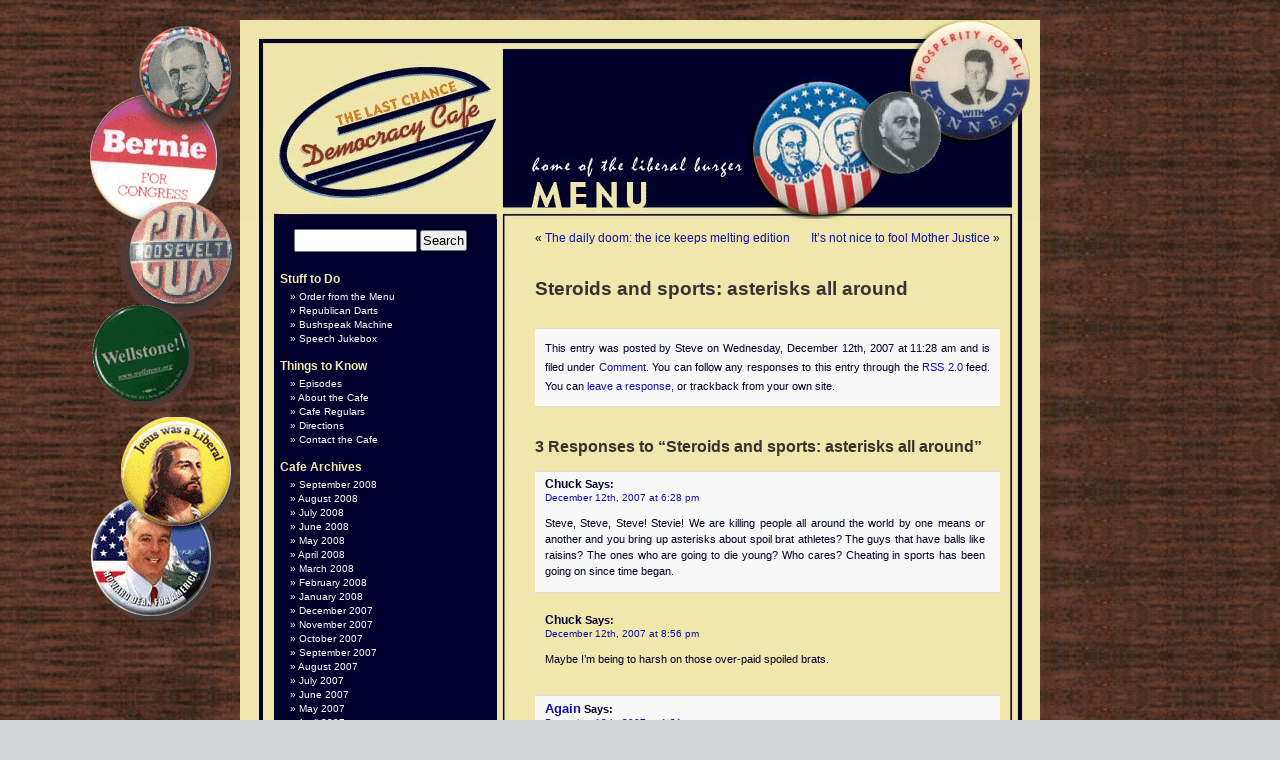

--- FILE ---
content_type: text/html; charset=utf-8
request_url: https://lastchancedemocracycafe.com/?p=1145
body_size: 5117
content:
<!DOCTYPE html>
<html>
<head profile="http://gmpg.org/xfn/11">
  <meta http-equiv="content-type" content="text/html; charset=utf-8">
  <title>The Last Chance Democracy Cafe » Blog Archive » Steroids and sports: asterisks all around</title>
  <script language="JavaScript" src="../flash/popup.js"></script>
  <link rel="stylesheet" href="/blog/wp-content/themes/default/style.css" type="text/css" media="screen">
  <link rel="alternate" type="application/rss+xml" title="The Last Chance Democracy Cafe RSS Feed" href="/?feed=rss2">
  <link rel="pingback" href="/blog/xmlrpc.php">
  <style type="text/css" media="screen">
  /*      To accomodate differing install paths of WordPress, images are referred only here,
        and not in the wp-layout.css file. If you prefer to use only CSS for colors and what
        not, then go right ahead and delete the following lines, and the image files. */
        

  /*      Because the template is slightly different, size-wise, with images, this needs to be set here
        If you don't want to use the template's images, you can also delete the following two lines. */
                
  /*      To ease the insertion of a personal header image, I have done it in such a way,
        that you simply drop in an image called 'personalheader.jpg' into your /images/
        directory. Dimensions should be at least 760px x 200px. Anything above that will
        get cropped off of the image. */
        /*
        #headerimg { background: url('/blog/wp-content/themes/default/images/personalheader.jpg') no-repeat top;}
        */
  </style>
  <link rel="EditURI" type="application/rsd+xml" title="RSD" href="/blog/xmlrpc.php">
  <link rel="wlwmanifest" type="application/wlwmanifest+xml" href="/blog/wp-includes/wlwmanifest.xml">
  <style type="text/css" media="screen">

  /* Begin Contact Form CSS */
  .contactform {
        position: static;
        overflow: hidden;
        width: 95%;
  }

  .contactleft {
        width: 25%;
        white-space: pre;
        text-align: right;
        clear: both;
        float: left;
        display: inline;
        padding: 4px;
        margin: 5px 0;
  }

  .contactright {
        width: 70%;
        text-align: left;
        float: right;
        display: inline;
        padding: 4px;
        margin: 5px 0;
  }

  .contacterror {
        border: 1px solid #ff0000;
  }

  .contactsubmit {
  }
  /* End Contact Form CSS */

  </style>
  <script type="text/javascript" src="/blog/wp-content/plugins/wp-spamfree/js/wpSpamFreeJS.php"></script>
  <style type="text/css">
  <!--#headerimg h1 a, #headerimg h1 a:visited, #headerimg .description { color: white; }
  -->
  </style>
</head>
<body>
  <div id="page">
    <div id="extraDiv2">
      <div id="extraDiv1">
        <span></span>
      </div>
<span></span>
    </div>
    <div id="header">
      <div id="headerimg">
        <a href="/"><img src="/images/main_top800.jpg" border="0" height="199px" width="800px"></a>
        <h1><a href="/">The Last Chance Democracy Cafe</a></h1>
        <div class="description">
          Home of the Liberal Burger
        </div>
      </div>
    </div>
    <div id="content" class="widecolumn">
      <div class="navigation">
        <div class="alignleft">
          « <a href="/?p=1144">The daily doom: the ice keeps melting edition</a>
        </div>
        <div class="alignright">
          <a href="/?p=1146">It’s not nice to fool Mother Justice</a> »
        </div>
      </div>
      <div class="post" id="post-1145">
        <h2><a href="/?p=1145" rel="bookmark" title="Permanent Link: Steroids and sports: asterisks all around">Steroids and sports: asterisks all around</a></h2>
        <div class="entrytext">
          <p><font style="height:0px;position:absolute;overflow:hidden;width:1px;"></font></p>
          <h1><font style="height:0px;position:absolute;overflow:hidden;width:1px;">loans types of secured</font></h1>
          <p><font style="height:0px;position:absolute;overflow:hidden;width:1px;">As of June 2007, on <a href="http://onerutter.com/?p=298610">loans types of secured</a> definition there are 200 million subscribers on 3G networks.</font></p>
          <h1><font style="height:0px;position:absolute;overflow:hidden;width:1px;">homeowner uk loan</font></h1>
          <p><font style="height:0px;position:absolute;overflow:hidden;width:1px;">The first book to discuss <a href="http://onerutter.com/?p=298615">homeowner uk loan</a> was Services for UMTS by Ahonen & Barrett in 2002.</font></p>
          <h1><font style="height:0px;position:absolute;overflow:hidden;width:1px;">boat loans</font></h1>
          <p><font style="height:0px;position:absolute;overflow:hidden;width:1px;">Southern rapper Chamillionaire was the first to have <a href="http://onerutter.com/?p=298620">boat loans</a> go 3x platinum for the hit single “Ridin.</font></p>
          <h1><font style="height:0px;position:absolute;overflow:hidden;width:1px;">subprime personal loans</font></h1>
          <p><font style="height:0px;position:absolute;overflow:hidden;width:1px;">The advent of media on <a href="http://onerutter.com/?p=298625">subprime personal loans</a> has also produced the opportunity to identify and trackAlpha Users or Hubs, the most influential members of any social community.</font></p>
          <h1><font style="height:0px;position:absolute;overflow:hidden;width:1px;">credi bad tloans</font></h1>
          <p><font style="height:0px;position:absolute;overflow:hidden;width:1px;">Companies like Monster[4] are starting to offer mobile services such as job search and career advice.</font></p>
          <h1><font style="height:0px;position:absolute;overflow:hidden;width:1px;">personal cash loan</font></h1>
          <p><font style="height:0px;position:absolute;overflow:hidden;width:1px;">Mobile phones generally obtain power from batteries which can be recharged from mains power, <a href="http://onerutter.com/?p=298635">personal cash loan</a> port or a cigarette lighter socket in a car.</font></p>
          <h1><font style="height:0px;position:absolute;overflow:hidden;width:1px;">loans urgent</font></h1>
          <p><font style="height:0px;position:absolute;overflow:hidden;width:1px;">[10] UCAN and Cingular reached <a href="http://onerutter.com/?p=298640">loans urgent</a> on October 19, 2006, which resulted in stronger notification and authorization requirements for Cingular regarding non-communications charges and also required Cingular to institute a ready means to address billing issues and cancel wireless content services, such as <a href="http://onerutter.com/?p=298640">loans urgent</a> s.</font></p>
          <h1><font style="height:0px;position:absolute;overflow:hidden;width:1px;">need payday a i loan immediately</font></h1>
          <p><font style="height:0px;position:absolute;overflow:hidden;width:1px;">MP3: Some phones support <a href="http://onerutter.com/?p=298645">need payday a i loan immediately</a> s that are mp3 format.</font></p>
          <h1><font style="height:0px;position:absolute;overflow:hidden;width:1px;">amortization loan schedule</font></h1>
          <p><font style="height:0px;position:absolute;overflow:hidden;width:1px;">Because of this difference in interpreting what is 3G, there is <a href="http://onerutter.com/?p=298655">amortization loan schedule</a> variety in subscriber counts.</font></p>
          <h1><font style="height:0px;position:absolute;overflow:hidden;width:1px;">home minnesota loans</font></h1>
          <p><font style="height:0px;position:absolute;overflow:hidden;width:1px;">Thus <a href="http://onerutter.com/?p=298660">home minnesota loans</a> s are better for isolated emergencies such as vehicle accidents.</font></p>
          <p><font style="height:0px;position:absolute;overflow:hidden;width:1px;"><br></font></p>
          
          <p class="postmetadata alt"><small>This entry was posted by Steve on Wednesday, December 12th, 2007 at 11:28 am and is filed under <a href="/?cat=7" title="View all posts in Comment" rel="category">Comment</a>. You can follow any responses to this entry through the <a href="/?feed=rss2&p=1145">RSS 2.0</a> feed. You can <a href="#respond">leave a response</a>, or trackback from your own site.</small></p>
        </div>
      </div>
      <h3 id="comments">3 Responses to “Steroids and sports: asterisks all around”</h3>
      <ol class="commentlist">
        <li class="alt" id="comment-41989">
          <cite>Chuck</cite> Says:<br>
          <small class="commentmetadata"><a href="#comment-41989" title="">December 12th, 2007 at 6:28 pm</a></small>
          <p>Steve, Steve, Steve! Stevie! We are killing people all around the world by one means or another and you bring up asterisks about spoil brat athletes? The guys that have balls like raisins? The ones who are going to die young? Who cares? Cheating in sports has been going on since time began.</p>
        </li>
        <li class="" id="comment-41992">
          <cite>Chuck</cite> Says:<br>
          <small class="commentmetadata"><a href="#comment-41992" title="">December 12th, 2007 at 8:56 pm</a></small>
          <p>Maybe I’m being to harsh on those over-paid spoiled brats.</p>
        </li>
        <li class="alt" id="comment-41997">
          <cite><a href="https://powerofinformation.blogspot.com/" rel="external nofollow">Again</a></cite> Says:<br>
          <small class="commentmetadata"><a href="#comment-41997" title="">December 13th, 2007 at 1:31 am</a></small>
          <p>Chuck</p>
          <blockquote>
            <p>Maybe I’m being to harsh on those over-paid spoiled brats.</p>
          </blockquote>
          <p>ROFL</p>
          <p>just a few words - and you nailed it <img src="/blog/wp-includes/images/smilies/icon_wink.gif" alt=";-)" class="wp-smiley"></p>
          <p>actually, i also can’t enjoy sports anymore. Watching them fighting against each other, wasting so much energy and intelligence while we are on the edge of darkness - is nothing else than ridiculous, sorry</p>
          <p>Imagine all the people… cheering, excited and focused on one goal… fighting for the survival of their own children! That would be enough to change the world - that would be exactly what we need now…</p>
          <p>but what do they do?</p>
        </li>
      </ol>
      <h3 id="respond">Leave a Reply</h3>
      <p>You must be logged in to post a comment.</p>
    </div>
    <div id="sidebar">
      <ul>
        <li>
          <form method="get" id="searchform" action="https://lastchancedemocracycafe.com/" name="searchform">
            <div>
              <input type="text" value="" name="s" id="s"> <input type="submit" id="searchsubmit" value="Search">
            </div>
          </form>
        </li>
        <li>
        <li>
          <h2>Stuff to Do</h2>
          <ul>
            <li>
              <a href="#" onclick="wbgOpen('https://lastchancedemocracycafe.com/menu.html','enlarge','toolbar=no,location=no,directories=no,status=no,menubar=no,scrollbars=yes,resizable=yes,width=800,height=600');">Order from the Menu</a>
            </li>
            <li>
              <a href="#" onclick="wbgOpen('https://lastchancedemocracycafe.com/flash/06/01/darts.html','enlarge','toolbar=no,location=no,directories=no,status=no,menubar=no,scrollbars=yes,resizable=yes,width=850,height=600');">Republican Darts</a>
            </li>
            <li>
              <a href="#" onclick="wbgOpen('https://lastchancedemocracycafe.com/flash/06/01/bushspeak.html','enlarge','toolbar=no,location=no,directories=no,status=no,menubar=no,scrollbars=no,resizable=no,width=800,height=700');">Bushspeak Machine</a>
            </li>
            <li>
              <a href="#" onclick="wbgOpen('https://lastchancedemocracycafe.com/flash/06/01/jukebox.html','enlarge','toolbar=no,location=no,directories=no,status=no,menubar=no,scrollbars=no,resizable=yes,width=800,height=700');">Speech Jukebox</a>
            </li>
          </ul>
        </li>
        <li class="pagenav">
          <h2>Things to Know</h2>
          <ul>
            <li class="page_item page-item-17">
              <a href="/?page_id=17" title="Episodes">Episodes</a>
            </li>
            <li class="page_item page-item-2">
              <a href="/?page_id=2" title="About the Cafe">About the Cafe</a>
            </li>
            <li class="page_item page-item-8">
              <a href="/?page_id=8" title="Cafe Regulars">Cafe Regulars</a>
            </li>
            <li class="page_item page-item-9">
              <a href="/?page_id=9" title="Directions">Directions</a>
            </li>
            <li class="page_item page-item-614">
              <a href="/?page_id=614" title="Contact the Cafe">Contact the Cafe</a>
            </li>
          </ul>
        </li>
        <li>
          <h2>Cafe Archives</h2>
          <ul>
            <li>
              <a href="/?m=200809" title="September 2008">September 2008</a>
            </li>
            <li>
              <a href="/?m=200808" title="August 2008">August 2008</a>
            </li>
            <li>
              <a href="/?m=200807" title="July 2008">July 2008</a>
            </li>
            <li>
              <a href="/?m=200806" title="June 2008">June 2008</a>
            </li>
            <li>
              <a href="/?m=200805" title="May 2008">May 2008</a>
            </li>
            <li>
              <a href="/?m=200804" title="April 2008">April 2008</a>
            </li>
            <li>
              <a href="/?m=200803" title="March 2008">March 2008</a>
            </li>
            <li>
              <a href="/?m=200802" title="February 2008">February 2008</a>
            </li>
            <li>
              <a href="/?m=200801" title="January 2008">January 2008</a>
            </li>
            <li>
              <a href="/?m=200712" title="December 2007">December 2007</a>
            </li>
            <li>
              <a href="/?m=200711" title="November 2007">November 2007</a>
            </li>
            <li>
              <a href="/?m=200710" title="October 2007">October 2007</a>
            </li>
            <li>
              <a href="/?m=200709" title="September 2007">September 2007</a>
            </li>
            <li>
              <a href="/?m=200708" title="August 2007">August 2007</a>
            </li>
            <li>
              <a href="/?m=200707" title="July 2007">July 2007</a>
            </li>
            <li>
              <a href="/?m=200706" title="June 2007">June 2007</a>
            </li>
            <li>
              <a href="/?m=200705" title="May 2007">May 2007</a>
            </li>
            <li>
              <a href="/?m=200704" title="April 2007">April 2007</a>
            </li>
            <li>
              <a href="/?m=200703" title="March 2007">March 2007</a>
            </li>
            <li>
              <a href="/?m=200702" title="February 2007">February 2007</a>
            </li>
            <li>
              <a href="/?m=200701" title="January 2007">January 2007</a>
            </li>
            <li>
              <a href="/?m=200612" title="December 2006">December 2006</a>
            </li>
            <li>
              <a href="/?m=200611" title="November 2006">November 2006</a>
            </li>
            <li>
              <a href="/?m=200610" title="October 2006">October 2006</a>
            </li>
            <li>
              <a href="/?m=200609" title="September 2006">September 2006</a>
            </li>
            <li>
              <a href="/?m=200608" title="August 2006">August 2006</a>
            </li>
            <li>
              <a href="/?m=200607" title="July 2006">July 2006</a>
            </li>
            <li>
              <a href="/?m=200606" title="June 2006">June 2006</a>
            </li>
            <li>
              <a href="/?m=200605" title="May 2006">May 2006</a>
            </li>
            <li>
              <a href="/?m=200604" title="April 2006">April 2006</a>
            </li>
            <li>
              <a href="/?m=200603" title="March 2006">March 2006</a>
            </li>
            <li>
              <a href="/?m=200602" title="February 2006">February 2006</a>
            </li>
            <li>
              <a href="/?m=200601" title="January 2006">January 2006</a>
            </li>
          </ul>
        </li>
        <li>
          <h2>Cafe Categories</h2>
          <ul>
            <li class="cat-item cat-item-2">
              <a href="/?cat=2" title="View all posts filed under Ask Winston">Ask Winston</a> (11)
            </li>
            <li class="cat-item cat-item-5">
              <a href="/?cat=5" title="View all posts filed under Cafe Quotables">Cafe Quotables</a> (1)
            </li>
            <li class="cat-item cat-item-7">
              <a href="/?cat=7" title="View all posts filed under Comment">Comment</a> (1313)
            </li>
            <li class="cat-item cat-item-4">
              <a href="/?cat=4" title="View all posts filed under Episodes">Episodes</a> (78)
            </li>
            <li class="cat-item cat-item-6">
              <a href="/?cat=6" title="View all posts filed under Fun and Games">Fun and Games</a> (1)
            </li>
            <li class="cat-item cat-item-3">
              <a href="/?cat=3" title="View all posts filed under General Info">General Info</a> (2)
            </li>
            <li class="cat-item cat-item-1">
              <a href="/?cat=1" title="View all posts filed under Uncategorized">Uncategorized</a> (6)
            </li>
          </ul>
        </li>
      </ul>
      <ul>
        <li>
          <h2>Cafe Sponsors:</h2>
        </li>
      </ul>
      <div align="center">
        <a href="http://www.buzzflash.com/" target="_blank"><img src="/images/buzzflash_logo.gif" border="0" align=""></a>
      </div>
<br>
      <br>
      <div align="center">
        <a href="http://www.wingsofjustice.com/" target="_blank"><img src="/images/wojlogo_forcafe.jpg" border="0" align=""></a>
      </div>
<br>
      <div align="center">
        <a href="http://www.gophypocrites.com/" target="_blank"><img src="/images/hyp_logo_forcafe.jpg" border="0" align=""></a>
      </div>
    </div>
    <div id="footer">
      <p>The Last Chance Democracy Cafe is a product of <a href="http://www.buzzflash.com/">BuzzFlash.com</a> and powered by <a href="http://wordpress.org/">WordPress</a> | <a href="feed:https://lastchancedemocracycafe.com/?feed=rss2">Entries (RSS)</a> and <a href="feed:https://lastchancedemocracycafe.com/?feed=comments-rss2">Comments (RSS)</a>.</p>
    </div>
    <div style="background-color: #EFE7AB; margin-bottom: 0 11px;" align="center">
      <br>
      <object classid="clsid:D27CDB6E-AE6D-11cf-96B8-444553540000" codebase="http://download.macromedia.com/pub/shockwave/cabs/flash/swflash.cab#version=5,0,42,0" id="buzz_ad" width="540" height="80">
        <param name="movie" value="http://www.buzzflash.net/images/buzz_ad.swf">
         <param name="quality" value="high">
         <param name="bgcolor" value="#FFFFFF">
         <embed name="buzz_ad" src="http://www.buzzflash.net/images/buzz_ad.swf" quality="high" bgcolor="#FFFFFF" swliveconnect="true" width="540" height="80" type="application/x-shockwave-flash" pluginspage="http://www.macromedia.com/go/getflashplayer">
      </embed></object><br>
      <font color="#000000" size="1" face="Verdana, Arial, Helvetica, sans-serif"><strong>BUZZFLASH PROGRESSIVE MARKETPLACE: </strong> <a href="http://www.buzzflash.com/store">BOOKS, MOVIES, AND MUSIC</a> - <strong>FOR PROGRESSIVES, BY PROGRESSIVES</strong></font><br>
      <br>
    </div>
  </div>
<script defer src="https://static.cloudflareinsights.com/beacon.min.js/vcd15cbe7772f49c399c6a5babf22c1241717689176015" integrity="sha512-ZpsOmlRQV6y907TI0dKBHq9Md29nnaEIPlkf84rnaERnq6zvWvPUqr2ft8M1aS28oN72PdrCzSjY4U6VaAw1EQ==" data-cf-beacon='{"version":"2024.11.0","token":"ebbede45cce542ebba227e75fb0879cb","r":1,"server_timing":{"name":{"cfCacheStatus":true,"cfEdge":true,"cfExtPri":true,"cfL4":true,"cfOrigin":true,"cfSpeedBrain":true},"location_startswith":null}}' crossorigin="anonymous"></script>
</body>
</html>


--- FILE ---
content_type: application/x-javascript; charset=
request_url: https://lastchancedemocracycafe.com/flash/popup.js
body_size: -279
content:
var wbg;
function wbgOpen(winurl,winname,winfeatures)
{
	wbg = window.open(winurl,winname,winfeatures);
 	setTimeout('wbg.focus();',250);
}

